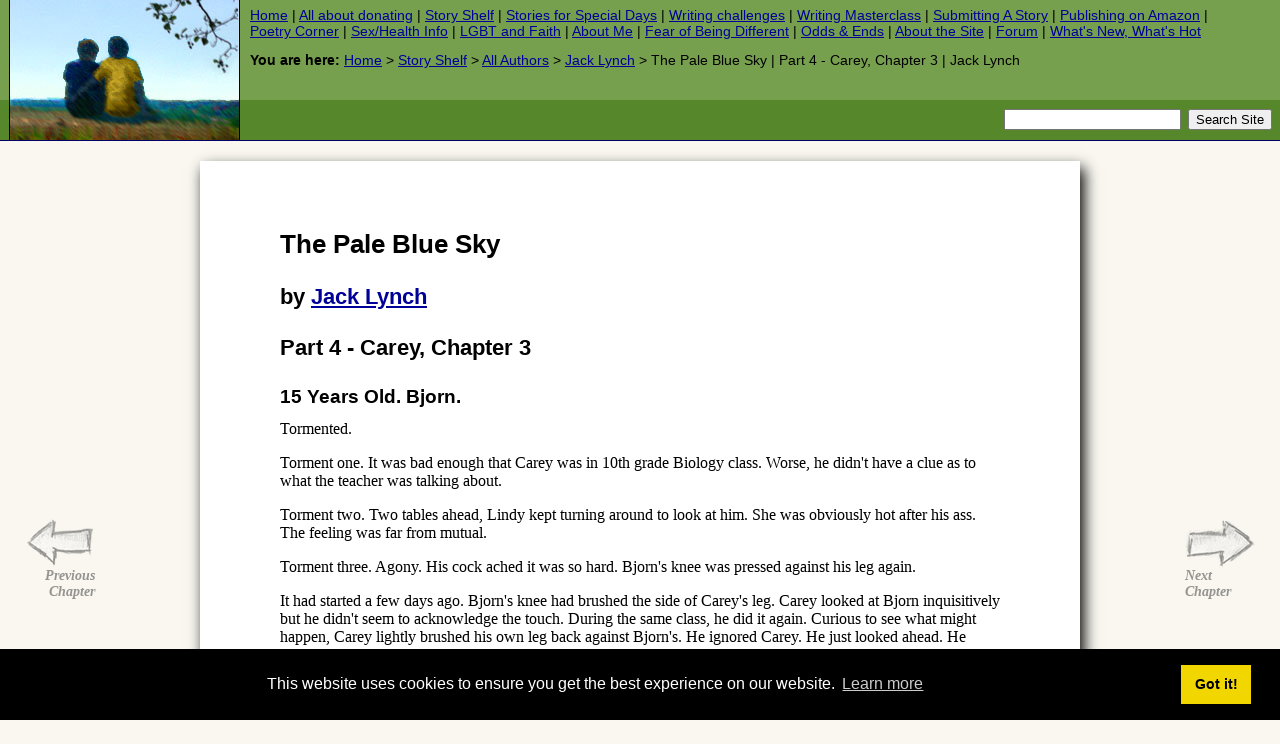

--- FILE ---
content_type: text/html
request_url: https://iomfats.org/storyshelf/hosted/jack-lynch/the-pale-blue-sky/23.html
body_size: 10276
content:
<!DOCTYPE html PUBLIC "-//W3C//DTD XHTML 1.0 Transitional//EN" "http://www.w3.org/TR/xhtml1/DTD/xhtml1-transitional.dtd">
<html xmlns="http://www.w3.org/1999/xhtml">
<head>
<title>The Pale Blue Sky | Part 4 - Carey, Chapter 3 | Jack Lynch</title>
<meta http-equiv="keywords" content="" />
<meta http-equiv="description" content="" />
<meta http-equiv="Content-Type" content="text/html; charset=iso-8859-1" />
<meta http-equiv="Content-Language" content="en" />
<link href="/styles/main/main.css?1706780314" rel="stylesheet" type="text/css" media="screen" />
<link href="/styles/main/print.css" rel="stylesheet" type="text/css" media="print" />
<link href="/styles/main/handheld.css" rel="stylesheet" type="text/css" media="handheld" />

<!--[if IE]>
<link href="/styles/main/main-ie.css" rel="stylesheet" type="text/css" />
<![endif]-->

<script type="text/javascript" src="//ajax.googleapis.com/ajax/libs/jquery/1.7.1/jquery.min.js"></script>
<script type="text/javascript" src="/styles/main/js/columnizer.js"></script>

<!--[if IE]>
<script type="text/javascript" src="/styles/main/js/jquery.cookie.js"></script>
<script type="text/javascript" src="/styles/main/js/ieSucks/ieSucks.js" charset="utf-8"></script>
<script type="text/javascript">
	$(function(){
		$('body').ieSucks({
			showAlsoIfBrowserIsNotIE: false,
			imgPath: '/styles/main/js/ieSucks/gfx'
		});
	});
</script>
<![endif]-->


<script language="javascript" type="text/javascript">
// <!--
if (parent.frames.length) {
	top.location.href= document.location;
}
// -->
</script>



<!--Start Google Analytics Code-->
<script type="text/javascript">

  var _gaq = _gaq || [];
  _gaq.push(['_setAccount', 'UA-163401-2']);
  _gaq.push(['_trackPageview']);

  (function() {
    var ga = document.createElement('script'); ga.type = 'text/javascript'; ga.async = true;
    ga.src = ('https:' == document.location.protocol ? 'https://ssl' : 'http://www') + '.google-analytics.com/ga.js';
    var s = document.getElementsByTagName('script')[0]; s.parentNode.insertBefore(ga, s);
  })();

</script>
<!--End Google Analytics Code-->


<link rel="stylesheet" type="text/css" href="//cdnjs.cloudflare.com/ajax/libs/cookieconsent2/3.1.0/cookieconsent.min.css" />
<script src="//cdnjs.cloudflare.com/ajax/libs/cookieconsent2/3.1.0/cookieconsent.min.js"></script>
<script>
window.addEventListener("load", function(){
window.cookieconsent.initialise({
  "palette": {
    "popup": {
      "background": "#000"
    },
    "button": {
      "background": "#f1d600"
    }
  }
})});
</script>
</head>


<body class="centered_story_page">

<div id="all">
<a name="top"></a>
<div id="header">
  <h1><a href="/"><img src="/styles/main/images/header.jpg" alt="Iomfats.org Home" /><span>Iomfats.org</span></a></h1>
  <p id="mainlinks"><a href="/">Home</a> | <a href="/keep-iomfats.org-free/">All about donating</a> | <a href="/storyshelf/">Story Shelf</a> | <a href="/storyshelf/occasions/">Stories for Special Days</a> | <a href="/storyshelf/contests/">Writing challenges</a> | <a href="/storyshelf/guide/writing-masterclass.html">Writing Masterclass</a> | <a href="/storyshelf/guide/submissions.html">Submitting A Story</a> | <a href="/storyshelf/kdp/index.html">Publishing on Amazon</a> | <a href="/poetrycorner/">Poetry Corner</a> | <a href="/resources/">Sex/Health Info</a> | <a href="/spirit/">LGBT and Faith</a> | <a href="/aboutme/">About Me</a> | <a href="/fear/">Fear of Being Different</a> | <a href="/oddsandends/">Odds &amp; Ends</a> | <a href="/oddsandends/history/">About the Site</a> | <a href="http://forum.iomfats.org/">Forum</a> | <a href="/oddsandends/changelog.php">What's New, What's Hot</a></p>
  <p id="breadcrumb"><span>You&nbsp;are&nbsp;here: </span><a href="/">Home</a> &gt; <a href="/storyshelf/">Story Shelf</a> &gt; <a href="/storyshelf/hosted/">All Authors</a> &gt; <a href="/storyshelf/hosted/jack-lynch/">Jack Lynch</a> &gt; The Pale Blue Sky | Part 4 - Carey, Chapter 3 | Jack Lynch</p>
<!-- Start Google search code-->
<!-- Start Old style-->
<form method="get" action="//www.google.com/search" id="search" target="_blank">
  <input type="text" name="q" size="20" maxlength="255" value="" /> 
  <input type="submit" value="Search Site" />
  <input type="hidden" name="sitesearch" value="iomfats.org" />
  </form>
<!-- End Old style-->
<!-- Start New style-->
<!--<script>
  (function() {
    var cx = '004331639936429630525:ryoq41pldio';
    var gcse = document.createElement('script');
    gcse.type = 'text/javascript';
    gcse.async = true;
    gcse.src = (document.location.protocol == 'https:' ? 'https:' : 'http:') +
        '//cse.google.com/cse.js?cx=' + cx;
    var s = document.getElementsByTagName('script')[0];
    s.parentNode.insertBefore(gcse, s);
  })();
</script>
<gcse:search></gcse:search>-->
<!-- End New style-->
<!-- End Google search code-->

</div><!-- HEADER ENDS -->

<hr />


<div id="content"><a name="content"></a> 

<h2>The Pale Blue Sky</h2>
<h3>by <a href="mailto:jacklynch945@proton.me?subject=%5BIOMfAtS%5D%3A%20The%20Pale%20Blue%20Sky%20-%20Part%204%20-%20Carey%2C%20Chapter%203">Jack Lynch</a></h3>
<h3>Part 4 - Carey, Chapter 3</h3>


<h4>15 Years Old. Bjorn.</h4>
<p>Tormented.</p>

<p>Torment one. It was bad enough that Carey was in 10th grade Biology class. Worse, he didn't have a clue as to what the teacher was talking about.</p>

<p>Torment two. Two tables ahead, Lindy kept turning around to look at him. She was obviously hot after his ass. The feeling was far from mutual.</p>

<p>Torment three. Agony. His cock ached it was so hard. Bjorn's knee was pressed against his leg again.</p>

<p>It had started a few days ago. Bjorn's knee had brushed the side of Carey's leg. Carey looked at Bjorn inquisitively but he didn't seem to acknowledge the touch. During the same class, he did it again. Curious to see what might happen, Carey lightly brushed his own leg back against Bjorn's. He ignored Carey. He just looked ahead. He appeared to be concentrating on what the teacher was talking about.</p>

<p>Carey had known Bjorn, his table partner for Bio, since they were in 6th grade. They'd never hung out or anything. They barely knew each other.</p>

<p>Bjorn had very light blond straight hair, bangs, pale skin, and blue eyes, obviously of Scandinavian background. A head taller than Carey, he was sixth man on the school's basketball team. In other words, not quite good enough to start, but almost always the first one off the bench.</p>

<p>A head taller than Carey put Bjorn at close to six feet. After a large growth spurt, Carey himself was nearing 5'9." A massive amount of food was needed to fuel that growth. He was at the stage where he couldn't get enough to eat. Within two hours of dinner every night, Carey either consumed an entire pepperoni and sausage pizza or he would run down to Subway for a footlong. Nothing seemed to stick. He was growing but still rail thin at only 115 pounds. His mother claimed he was storing it all around his ankles. He wasn't. His ankles were pretty skinny, too.</p>

<p>He looked different, too. Finally having enough of the pudding bowl haircut, he struck out on his own one day looking for someone new to cut his hair. Passing by the House of Mr. Bruce, the salon where his mother got her hair done and where he'd been taken since he was a little boy, he traveled all the way across town to a place he'd seen a few times. Marv's Barber Shop was a real man's hair salon. Located in an older commercial strip, the shop still had a revolving barber pole on the outside of the building.</p>

<p>The first person he encountered when he entered was the only person there. Enrico, or Rico, as everyone apparently called him, greeted him with a big smile.</p>

<p>In a thick Hispanic accent he cheerfully called out, "Qu&#233; Pasa!"</p>

<p>Carey laughed. This was going to be fun!</p>

<p>After a short conversation about what he wanted, Rico showed him a couple of pictures in a magazine.</p>

<p>"Leave it to me, mi amigo!" Rico said.</p>

<p>Skillfully and swiftly, his scissors clipped away. Rico's comb and fingers flew across Carey's head. Watching his reflection in the mirror, Carey smiled gleefully at the transformation.</p>

<p>When he finished, Rico stepped back from the chair and in an inquisitive tone asked, "Se&#241;or?"</p>

<p>Carey smiled, "How do i say it?"</p>

<p>"You say, perfecto!"</p>

<p>"That's it! Perfecto!"</p>

<p>Carey loved the way his hair looked. Now parted on the left, it fell neatly over the top of his head. Short bangs covered the top of his forehead. The hair on the sides was cut fairly short around his ears and the back of his neck. His mom was going to hate it. So what, he thought!</p>

<p>After the previous encounter in Bio, Carey decided to make the first move. He lightly brushed his knee against the side of Bjorn's leg. This time he left it there.The heat from the knee to leg touching was intense. Carey got an instant erection. He could hardly concentrate on the teacher's lecture. There seemed to be no response from Bjorn. Eventually, Carey moved his knee away.</p>

<p>He settled down and tried to return his attention to class. Minutes later, Bjorn's knee touched the side of Carey's leg. Just like Carey did, he left it there. When class ended, they both got up and gathered their books. Nothing was said between the two of them.</p>

<p>Over the next few days the same sequence of knee to leg touching took place, each time longer and more deliberate. Carey could hardly breathe. Bjorn never seemed to acknowledge Carey or what was going on. Either that or he was pretending not to notice. But, how could he not?? Carey fantasized about Bjorn non-stop. When he jerked off at night, he imagined the softness of his inner thighs and the smoothness of his chest.</p>

<p>Throwing caution to the wind one day, leg and knee firmly held against each other, Carey lightly placed a hand on the top of Bjorn's thigh. Bjorn gave a swift intake of breath but kept staring straight ahead. After class, again no words were exchanged. Carey watched Bjorn just walk away and slowly shook his head.</p>

<p>Later that day, Carey saw Bjorn in the hallway leaning with his back against his locker. He nodded at Carey and gave a subtle jerk to his head beckoning him over to where he was standing.</p>

<p>"Wanna hang out?" he said quietly.</p>

<p>Carey was totally flustered. What did he mean? Now? School was still on.</p>

<p>So, he just blurted out, "When?"</p>

<p>"After school doof!" Bjorn said with a slight chuckle.</p>

<p>"Where?"</p>

<p>"My place."</p>

<p>"Oh, ok," Carey said.</p>

<p>He was at a total loss for words. He stumbled away almost in a trance, not able to utter another word. The rest of the school day, what was left of it, crawled by. When the final bell rang he sprinted out of the school building and ran home. By the time Carey got there he was sweating, not just from running, but from the anxiety he was feeling. A quick jump in the shower, fresh clothes including his favorite shirt, and after running a comb through his hair, he stopped for a moment to appraise himself in the bathroom mirror. Not bad, he thought, but not great either. It would have to do.</p>

<p>Bjorn's house was just a few blocks away. It seemed farther because it wasn't a straight shot; more of a zig zag through the neighborhood. But, Carey was there in just a few minutes. When he pressed the doorbell he thought of bolting right then and there. Before he could turn away, the door opened. Bjorn stood there, looking down at him.</p>

<p>"No one's here," he said.</p>

<p>Carey looked up at him quizzically. Well, Bjorn was here. Then it dawned on him. Bjorn had an older brother and a younger sister.</p>

<p style="margin-left:36.0px; text-indent:0">"Oh, ok," Carey said.</p>

<p>Bjorn leaned forward as he pushed the storm door open to let Carey enter. As he walked by him into the house his nose caught a whiff of him. He smelled pleasantly like laundry detergent.</p>

<p style="margin-left:36.0px; text-indent:0">"Would you like a Coke?" Bjorn asked.</p>

<p>"Sure," Carey mumbled.</p>

<p>Bjorn grabbed a couple of cans of Coke from the refrigerator in the kitchen and handed one to Carey.</p>

<p>"Come on up," Bjorn said, gesturing to the stairway.</p>

<p>Leading the way, they walked up the stairs and around a corner to a bedroom in the back of the house. This was obviously Bjorn's.</p>

<p>"I used to share this room with my brother, but he moved to his own room in the basement last year."</p>

<p>It was a pretty cool room. A slanted ceiling was on one one side; flat on the other. It was sort of like an attic space. Sports pennants were mounted on the slanted section of the ceiling and other posters lined the walls of the room. A window seat stacked with books and papers was on the far end of the room. Bjorn went to it and threw the books and other stuff on the floor. Looking at Carey, he sat down.</p>

<p>An awkward moment passed where they just stared at each other. Wordlessly, Carey sat down next to Bjorn. Trying to calm his nerves, he gulped a mouthful of Coke. Naturally, some of it went down the wrong pipe causing Carey to cough and choke for what seemed like an eternity. Bjorn just chuckled.</p>

<p>They casually talked about school for a few minutes. As they did, Bjorn gradually let his legs fall open until his knee and thigh were steadily pressed against Carey's leg. Conversation stopped suddenly. They both stared at their two legs pressed up against each other.</p>

<p>"You can put your hand on my leg again," Bjorn said, pausing for effect. "Like you did in school."</p>

<p>Carey looked at Bjorn as he felt himself blush red. He slowly moved his hand over and put it on top of Bjorn's leg. Carey could feel the warmth of it against the palm of his own hand. With them both looking down, he slowly wrapped it around the inside of Bjorn's thigh and held it there.</p>

<p>Carey's eyes met Bjorn's ice blue eyes. They stared at each other for what seemed like an eternity. Tentatively, Bjorn brought his hand up to the top button of his shirt and pushed it open with his finger. Carey's eyes were riveted on Bjorn's fingers as they slid down to the next button. Smooth pale skin appeared in the open gap of his shirt. As Carey watched, Bjorn steadily unbuttoned his shirt as his rising and falling bare chest and smooth stomach appeared.</p>

<p>Carey put his hands up to the neck of his own shirt and pulled it over his head. Bjorn shrugged his shoulders out of his shirt. Both boys were now shirtless. Bjorn brought one knee up to his chest as he pulled one sock off of his foot followed by the other one. Carey turned slightly toward Bjorn and brought his own knee onto the bench. Half facing him, Carey also pulled his socks off.</p>

<p>Bjorn sucked his stomach in slightly as he pulled his belt open and unbuttoned his jeans. For a moment, they just stared into each other's eyes.</p>

<p>"'You ok?" Bjorn asked.</p>

<p>Carey couldn't find his voice to reply; he could only nod. Instead, he slid his hand back onto Bjorn's upper thigh. Unlike the moment at school, this time he brought his hand around to the inner part of Bjorn's thigh and held it there. Bjorn pulled his zipper down and lifted one hip and then the other to shrug his jeans off of his hips letting them fall down to his ankles.</p>

<p>Carey let his eyes fall to the bulge in Bjorn's white briefs. Carey's own raging erection was painful. He somewhat shyly unbuttoned his own jeans and pulled them off of each leg. They sat for a moment just looking at each other's erections through their underwear.</p>

<p>Bjorn reached for the waistband of his underpants but Carey stopped him.</p>

<p>"Here. Let me."</p>

<p>Bjorn lifted his hips slightly so Carey could slide them down. Bjorn raised one ankle and then the other as Carey could pulled them off. His eyes took in Bjorn's now naked body. Smooth pale skin, taut stomach, light brown patch of pubic hair, and a pink throbbing cock. Carey inhaled Bjorn's boy smell, a kind of warm musky aroma.</p>

<p>With only one thing to do, Carey yanked his own briefs down and off. He let out a long sigh.</p>

<p>As they looked into each other's eyes, they both began to stroke their cocks. From time to time, one and then the other would glance down to gaze at the other's cock. Bjorn's legs opened wider. Carey leaned forward a bit to stare at Bjorn's cock and the spot underneath between his balls and his butt.</p>

<p>After what seemed like either a moment or an eternity, Bjorn clenched his eyes shut, sucked his stomach in, and expelled a rifle shot of cum. Even though Carey loved watching the cum spurt out of Bjorn's cock, his eyes were on his creamy thighs. Just like in his fantasies, Bjorn's inner thighs were pearly white. With his legs naked and spread wide, his high inner thighs next to his balls looked like silk. Carey wondered what it would taste like, feel like, smell like, if he leaned over and kissed Bjorn there. Smooth, sweet tasting like honey, mixed with the mild smell of balls, pee, and spunk. He felt an overwhelming desire to bend over and kiss them. Carey felt that momentary numbness in his cock before he too pumped out a stream of cum.</p>

<p>As each one of them started breathing more normally they looked at each other for a sign. Was this ok or was it&hellip;? A very slight smile came over Carey and, after seeing the same returned from Bjorn, Carey slumped over and laid his head between Bjorn's neck and shoulder. They stayed that way for quite awhile before Bjorn sort of shrugged Carey off and stood up.</p>

<p>He started to head toward the bathroom but he stopped and turned for a moment. He wanted to make sure Carey was looking at his back, butt, and legs. After wiping themselves off, they both sheepishly got dressed and Carey left.</p>

<p>They met in the hallway at school the next day. Awkwardly, they talked around different subjects afraid to even broach the subject of the events of the previous day.</p>

<p>Days passed during which Bjorn continued to let Carey put his hand on his thigh during Biology class. Later that week, one of the starters on the basketball team got injured during a game. Bjorn was promoted to starting forward. Concentration on basketball was now paramount.</p>

<p>After class one day, Bjorn pulled Carey aside.</p>

<p>"That's enough," he said in a stern, monotone voice. "We've got to stop."</p>

<div id="chapternav-left-hover" class="chapternav"><a href="22.html"><span>Previous<br />Chapter</span></a></div><div id="chapternav-right-hover" class="chapternav"><a href="24.html"><span>Next<br />Chapter</span></a></div>
<div style="text-align: center; padding-top: 20px; padding-bottom: 20px;">
	<a class="styled-button" href="http://forum.iomfats.org/f/6/">Talk about this story on our forum</a>
</div>

<div class="important">
<p><strong>Authors deserve your feedback</strong>.  It's the only payment they get.  If you <a href="#top">go to the top of the page</a> you will find the author's name.  Click that and you can email the author easily.<sup><small>*</small></sup>  <em>Please take a few moments, if you liked the story, to say so</em>.</p>

<p><small>[For those who use webmail, or whose regular email client opens when they want to use webmail instead: Please <em>right click</em> the author's name. A menu will open in which you can copy the email address (it goes directly to your clipboard without having the courtesy of mentioning that to you) to paste into your webmail system (Hotmail, Gmail, Yahoo etc). Each browser is subtly different, each Webmail system is different, or we'd give fuller instructions here. We trust you to know how to use your own system. <strong>Note</strong>: If the email address pastes or arrives with <em><strong>%40</strong></em> in the middle, replace that weird set of characters with an @ sign.]</small></p>

<p><sup><small>*</small></sup> <small>Some browsers may require a right click instead</small></p>
</div>
</div><!-- CONTENT ENDS -->

<!-- Start of all Button Code -->
<div align="right">

<!-- Start of Tweet Button Code -->
<!-- allowtransparency is not valid XHTML, but IE needs it -->
<!--[if IE]>
<iframe class="twitter-share-button" allowtransparency="true" frameborder="0" scrolling="no"
 src="//platform.twitter.com/widgets/tweet_button.html?url=https%3A%2F%2Fiomfats.org%2Fstoryshelf%2Fhosted%2Fjack-lynch%2Fthe-pale-blue-sky%2F23.html&amp;text=The Pale Blue Sky | Part 4 - Carey, Chapter 3 | Jack Lynch&amp;via=iomfats&amp;count=horizontal"
 width="85" height="20"></iframe>
<![endif]-->
<!--[if !IE]>-->
<iframe class="twitter-share-button" frameborder="0" scrolling="no"
 src="//platform.twitter.com/widgets/tweet_button.html?url=https%3A%2F%2Fiomfats.org%2Fstoryshelf%2Fhosted%2Fjack-lynch%2Fthe-pale-blue-sky%2F23.html&amp;text=The Pale Blue Sky | Part 4 - Carey, Chapter 3 | Jack Lynch&amp;via=iomfats&amp;count=horizontal"
 width="85" height="20"></iframe>
<!--<![endif]-->
<!-- End of Tweet Button Code -->

<div id="plusone-div"></div>
<br />
</div>
<!-- End of all Button Code -->

<!-- Global site tag (gtag.js) - Google Analytics -->
<script async src="https://www.googletagmanager.com/gtag/js?id=G-LQXLVWD8EB"></script>
<script>
  window.dataLayer = window.dataLayer || [];
  function gtag(){dataLayer.push(arguments);}
  gtag('js', new Date());

  gtag('config', 'G-LQXLVWD8EB');
</script>
<!-- END Global site tag (gtag.js) - Google Analytics -->



<hr />

<div id="footer">
<p style="margin-left:60px;margin-right:60px;text-align:justify;font-size;10px;"><a href="#top" class="top">Top of page</a> | Site Copyright &copy; 1997&ndash;2026 IOMfAtS All Rights Reserved. All story and poetry copyrights are owned by their respective authors and their works are published under licence. All rights reserved. Reproduction of any part or element of this site is not permitted without a formal licence from the copyright owner. No part of this site may be used as source and/or training material for any Artificial Intelligence (AI) project. <a href="//iomfats.org">https://iomfats.org</a> | <a href="/misc/copyright.html">Copyright, Disclaimer, Privacy Policy</a> | Design concept by M&nbsp;EH | Powered by megaman</small></p>
<table width="100%">
<tr>
<td colspan="4" align="center">
<big>We support Ukraine &mdash; &#1052;&#1099; &#1087;&#1086;&#1076;&#1076;&#1077;&#1088;&#1078;&#1080;&#1074;&#1072;&#1077;&#1084; &#1059;&#1082;&#1088;&#1072;&#1080;&#1085;&#1091; &mdash; &#1052;&#1080; &#1087;&#1110;&#1076;&#1090;&#1088;&#1080;&#1084;&#1091;&#1108;&#1084;&#1086; &#1059;&#1082;&#1088;&#1072;&#1111;&#1085;&#1091;</big>
</td>
</tr>
<tr>
<td width="25%">
<img src="https://iomfats.org/images/ukraine.png" alt="We support Ukraine" width="100%" title="We support Ukraine" />
</td>
<td width="25%">
<img src="https://iomfats.org/images/ukraine.png" alt="We support Ukraine" width="100%" title="We support Ukraine" />
</td>
<td width="25%">
<img src="https://iomfats.org/images/ukraine.png" alt="We support Ukraine" width="100%" title="We support Ukraine" />
</td>
<td width="25%">
<img src="https://iomfats.org/images/ukraine.png" alt="We support Ukraine" width="100%" title="We support Ukraine" />
</td>
</tr>
<tr>
<td colspan="4" align="center">
<big>We support the Palestinian people in their struggle against oppression</big>
</td>
</tr>
<tr>
<td width="25%">
<img src="https://iomfats.org/images/palestine.jpg" alt="We support Palestine" width="100%" title="We support Palestine" />
</td>
<td width="25%">
<img src="https://iomfats.org/images/palestine.jpg" alt="We support Palestine" width="100%" title="We support Palestine" />
</td>
<td width="25%">
<img src="https://iomfats.org/images/palestine.jpg" alt="We support Palestine" width="100%" title="We support Palestine" />
</td>
<td width="25%">
<img src="https://iomfats.org/images/palestine.jpg" alt="We support Palestine" width="100%" title="We support Palestine" />
</td>
</tr>
</table>
</div><!-- FOOTER ENDS -->

<div id="extradiv1">&nbsp;</div>

</div><!-- ALL ENDS -->



</body>
</html>


--- FILE ---
content_type: text/css
request_url: https://iomfats.org/styles/main/handheld.css
body_size: 946
content:

/*
---------------------------------------------------
IOMFATS.ORG - Handheld styles
---------------------------------------------------
*/


.hide {
	display: none;
}

h1 img {
	display: none;
}

h1 a {
	text-decoration: none;
}

h1, h2, h3, h4, h5, h6, #footer {
	font-family: Arial, Helvetica, sans-serif;
}

#mainlinks {
	font-weight: bold;
	font-family: Arial, Helvetica, sans-serif;
}

/*
#homelinks ul {
	margin-left: 0em;
	padding-left: 0em;
	list-style-type: none;
}

#homelinks ul li {
	display: inline;
	margin-right: 2em;
}
*/

#homelinks ul ul {
	display: none;
}


.definition h5 {
	margin-bottom: 0px;
}

.definition p {
	margin-top: 0px;
}

.chapter-list p {
	margin-top: 0px;
}

.chapternav {
	display: none;
}

.important, .important-area {
	color: #006699;

}

.important-area {
	background-color: #ffffff;
}

#footer {
	font-size: 90%;
}






